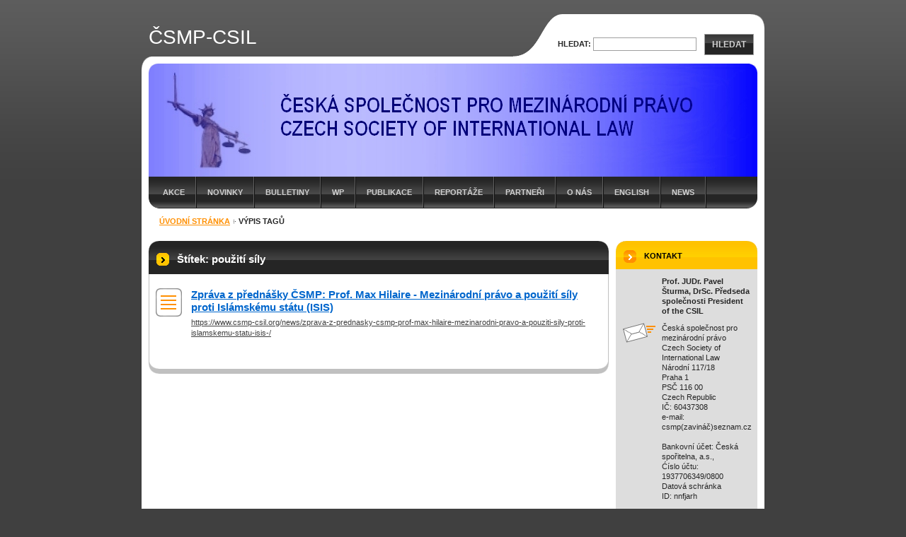

--- FILE ---
content_type: text/html; charset=UTF-8
request_url: https://www.csmp-csil.org/tags/pou%C5%BEit%C3%AD%20s%C3%ADly/
body_size: 7554
content:
<!--[if lte IE 9]><!DOCTYPE HTML PUBLIC "-//W3C//DTD HTML 4.01 Transitional//EN" "https://www.w3.org/TR/html4/loose.dtd"><![endif]-->
<!DOCTYPE html>

<!--[if IE]><html class="ie" lang="cs"><![endif]-->
<!--[if gt IE 9]><!--> 
<html lang="cs">
<!--<![endif]-->

	<head>
		<!--[if lt IE 8]><meta http-equiv="X-UA-Compatible" content="IE=EmulateIE7"><![endif]--><!--[if IE 8]><meta http-equiv="X-UA-Compatible" content="IE=EmulateIE8"><![endif]--><!--[if IE 9]><meta http-equiv="X-UA-Compatible" content="IE=EmulateIE9"><![endif]-->
		<base href="https://www.csmp-csil.org/">
  <meta charset="utf-8">
  <meta name="description" content="">
  <meta name="keywords" content="">
  <meta name="generator" content="Webnode">
  <meta name="apple-mobile-web-app-capable" content="yes">
  <meta name="apple-mobile-web-app-status-bar-style" content="black">
  <meta name="format-detection" content="telephone=no">
    <link rel="icon" type="image/svg+xml" href="/favicon.svg" sizes="any">  <link rel="icon" type="image/svg+xml" href="/favicon16.svg" sizes="16x16">  <link rel="icon" href="/favicon.ico">  <link rel="stylesheet" href="https://www.csmp-csil.org/wysiwyg/system.style.css">
<link rel="canonical" href="https://www.csmp-csil.org/tags/pou%C5%BEit%C3%AD%20s%C3%ADly/">
<script type="text/javascript">(function(i,s,o,g,r,a,m){i['GoogleAnalyticsObject']=r;i[r]=i[r]||function(){
			(i[r].q=i[r].q||[]).push(arguments)},i[r].l=1*new Date();a=s.createElement(o),
			m=s.getElementsByTagName(o)[0];a.async=1;a.src=g;m.parentNode.insertBefore(a,m)
			})(window,document,'script','//www.google-analytics.com/analytics.js','ga');ga('create', 'UA-797705-6', 'auto',{"name":"wnd_header"});ga('wnd_header.set', 'dimension1', 'W1');ga('wnd_header.set', 'anonymizeIp', true);ga('wnd_header.send', 'pageview');var pageTrackerAllTrackEvent=function(category,action,opt_label,opt_value){ga('send', 'event', category, action, opt_label, opt_value)};</script>
  <link rel="alternate" type="application/rss+xml" href="https://csmp-csil.org/rss/all.xml" title="">
<!--[if lte IE 9]><style type="text/css">.cke_skin_webnode iframe {vertical-align: baseline !important;}</style><![endif]-->
		<title>Štítek: použití síly :: ČSMP-CSIL</title>
		<meta name="robots" content="index, follow">
		<meta name="googlebot" content="index, follow">
		<script type="text/javascript" src="https://d11bh4d8fhuq47.cloudfront.net/_system/skins/v9/50000041/js/functions.js"></script>
		<link rel="stylesheet" type="text/css" href="https://d11bh4d8fhuq47.cloudfront.net/_system/skins/v9/50000041/css/style.css" media="screen,handheld,projection">
		<link rel="stylesheet" type="text/css" href="https://d11bh4d8fhuq47.cloudfront.net/_system/skins/v9/50000041/css/print.css" media="print">
	
				<script type="text/javascript">
				/* <![CDATA[ */
					
					if (typeof(RS_CFG) == 'undefined') RS_CFG = new Array();
					RS_CFG['staticServers'] = new Array('https://d11bh4d8fhuq47.cloudfront.net/');
					RS_CFG['skinServers'] = new Array('https://d11bh4d8fhuq47.cloudfront.net/');
					RS_CFG['filesPath'] = 'https://www.csmp-csil.org/_files/';
					RS_CFG['filesAWSS3Path'] = 'https://b87c6f5438.cbaul-cdnwnd.com/3d53da6eb96a9e56ec71b9c936b9c18f/';
					RS_CFG['lbClose'] = 'Zavřít';
					RS_CFG['skin'] = 'default';
					if (!RS_CFG['labels']) RS_CFG['labels'] = new Array();
					RS_CFG['systemName'] = 'Webnode';
						
					RS_CFG['responsiveLayout'] = 0;
					RS_CFG['mobileDevice'] = 0;
					RS_CFG['labels']['copyPasteSource'] = 'Více zde:';
					
				/* ]]> */
				</script><style type="text/css">/* <![CDATA[ */#alcnm75fe15 {position: absolute;font-size: 13px !important;font-family: "Arial", helvetica, sans-serif !important;white-space: nowrap;z-index: 2147483647;-webkit-user-select: none;-khtml-user-select: none;-moz-user-select: none;-o-user-select: none;user-select: none;}#c07e32h24e {position: relative;top: -14px;}* html #c07e32h24e { top: -11px; }#c07e32h24e a { text-decoration: none !important; }#c07e32h24e a:hover { text-decoration: underline !important; }#c2qel6c1d14kb {z-index: 2147483647;display: inline-block !important;font-size: 16px;padding: 7px 59px 9px 59px;background: transparent url(https://d11bh4d8fhuq47.cloudfront.net/img/footer/footerButtonWebnodeHover.png?ph=b87c6f5438) top left no-repeat;height: 18px;cursor: pointer;}* html #c2qel6c1d14kb { height: 36px; }#c2qel6c1d14kb:hover { background: url(https://d11bh4d8fhuq47.cloudfront.net/img/footer/footerButtonWebnode.png?ph=b87c6f5438) top left no-repeat; }#l9mk9laje67c { display: none; }#a9hhbhkb14u1if {z-index: 3000;text-align: left !important;position: absolute;height: 88px;font-size: 13px !important;color: #ffffff !important;font-family: "Arial", helvetica, sans-serif !important;overflow: hidden;cursor: pointer;}#a9hhbhkb14u1if a {color: #ffffff !important;}#hoooy66 {color: #36322D !important;text-decoration: none !important;font-weight: bold !important;float: right;height: 31px;position: absolute;top: 19px;right: 15px;cursor: pointer;}#ghicbgh02b951 { float: right; padding-right: 27px; display: block; line-height: 31px; height: 31px; background: url(https://d11bh4d8fhuq47.cloudfront.net/img/footer/footerButton.png?ph=b87c6f5438) top right no-repeat; white-space: nowrap; }#aqd8a72511d { position: relative; left: 1px; float: left; display: block; width: 15px; height: 31px; background: url(https://d11bh4d8fhuq47.cloudfront.net/img/footer/footerButton.png?ph=b87c6f5438) top left no-repeat; }#hoooy66:hover { color: #36322D !important; text-decoration: none !important; }#hoooy66:hover #ghicbgh02b951 { background: url(https://d11bh4d8fhuq47.cloudfront.net/img/footer/footerButtonHover.png?ph=b87c6f5438) top right no-repeat; }#hoooy66:hover #aqd8a72511d { background: url(https://d11bh4d8fhuq47.cloudfront.net/img/footer/footerButtonHover.png?ph=b87c6f5438) top left no-repeat; }#fuuoesrkhi1a {padding-right: 11px;padding-right: 11px;float: right;height: 60px;padding-top: 18px;background: url(https://d11bh4d8fhuq47.cloudfront.net/img/footer/footerBubble.png?ph=b87c6f5438) top right no-repeat;}#j5i9f3a32 {float: left;width: 18px;height: 78px;background: url(https://d11bh4d8fhuq47.cloudfront.net/img/footer/footerBubble.png?ph=b87c6f5438) top left no-repeat;}* html #c2qel6c1d14kb { filter: progid:DXImageTransform.Microsoft.AlphaImageLoader(src='https://d11bh4d8fhuq47.cloudfront.net/img/footer/footerButtonWebnode.png?ph=b87c6f5438'); background: transparent; }* html #c2qel6c1d14kb:hover { filter: progid:DXImageTransform.Microsoft.AlphaImageLoader(src='https://d11bh4d8fhuq47.cloudfront.net/img/footer/footerButtonWebnodeHover.png?ph=b87c6f5438'); background: transparent; }* html #fuuoesrkhi1a { height: 78px; background-image: url(https://d11bh4d8fhuq47.cloudfront.net/img/footer/footerBubbleIE6.png?ph=b87c6f5438);  }* html #j5i9f3a32 { background-image: url(https://d11bh4d8fhuq47.cloudfront.net/img/footer/footerBubbleIE6.png?ph=b87c6f5438);  }* html #ghicbgh02b951 { background-image: url(https://d11bh4d8fhuq47.cloudfront.net/img/footer/footerButtonIE6.png?ph=b87c6f5438); }* html #aqd8a72511d { background-image: url(https://d11bh4d8fhuq47.cloudfront.net/img/footer/footerButtonIE6.png?ph=b87c6f5438); }* html #hoooy66:hover #rbcGrSigTryButtonRight { background-image: url(https://d11bh4d8fhuq47.cloudfront.net/img/footer/footerButtonHoverIE6.png?ph=b87c6f5438);  }* html #hoooy66:hover #rbcGrSigTryButtonLeft { background-image: url(https://d11bh4d8fhuq47.cloudfront.net/img/footer/footerButtonHoverIE6.png?ph=b87c6f5438);  }/* ]]> */</style><script type="text/javascript" src="https://d11bh4d8fhuq47.cloudfront.net/_system/client/js/compressed/frontend.package.1-3-108.js?ph=b87c6f5438"></script><style type="text/css">label.forBlind {display: inherit !important;position: inherit !important;}.diskuze #postText, .diskuze .feWebFormTextarea {max-width: 100% !important;}</style></head>

<body>
	<div id="pageFrame">

		<div id="pageTopSpacer"><!-- indent-top --></div>

		<!-- TOP BLOCK -->
		<div id="topBlock">

			<div id="logo"><a href="home/" title="Přejít na úvodní stránku."><span id="rbcSystemIdentifierLogo">ČSMP-CSIL</span></a></div>			<script type="text/javascript"> /* <![CDATA[ */ logoCentering(); /* ]]> */ </script>

			<h3 id="topMotto"><span id="rbcCompanySlogan" class="rbcNoStyleSpan"></span></h3>

			<div id="illustration">
				<div class="imgCropper"><img src="https://b87c6f5438.cbaul-cdnwnd.com/3d53da6eb96a9e56ec71b9c936b9c18f/200000027-2eb74336a3/Banner_5-ARIAL_přechod.jpg?ph=b87c6f5438" width="860" height="160" alt=""></div>
				<span class="arcTop"><!-- / --></span>
			</div>

			<hr class="hidden">

				<script type="text/javascript">
					/* <![CDATA[ */
						RubicusFrontendIns.addAbsoluteHeaderBlockId('topMenu');
					/* ]]> */
				</script>

			<!-- TOP MENU -->
			<div id="topMenu">


<ul class="menu">
	<li class="first"><a href="/akce/">Akce</a></li>
	<li><a href="/novinky/">Novinky</a></li>
	<li><a href="/bulletiny/">Bulletiny</a></li>
	<li><a href="/working-papers/">WP</a></li>
	<li><a href="/publikace/">Publikace</a></li>
	<li><a href="/fotogalerie/">Reportáže</a></li>
	<li><a href="/odkazy/">Partneři</a></li>
	<li><a href="/o-spolecnosti/">O nás</a></li>
	<li><a href="/english-summary/">English</a></li>
	<li class="last"><a href="/news-/">News</a></li>
</ul>			

				<span><!-- masque --></span>

			</div> <!-- /id="topMenu" -->
			<!-- / TOP MENU -->

		</div> <!-- /id="topBlock" -->
		<!-- / TOP BLOCK -->

		<hr class="hidden">

		<!-- NAVIGATOR -->
		<div id="middleBar">
			<div id="pageNavigator" class="rbcContentBlock"><a class="navFirstPage" href="/home/">Úvodní stránka</a><span><span> &gt; </span></span><span id="navCurrentPage">Výpis tagů</span><hr class="hidden"></div>            <div id="languageSelect"></div>			
            <div class="cleaner"><!-- / --></div>
		</div> <!-- /id="middleBar" -->
		<!-- / NAVIGATOR -->

		<!-- MAIN CONTAINER -->
		<div id="mainContainer">

			<div class="colSplit">

				<!-- CENTER ZONE ~ MAIN -->
				<div class="colA mainZone">

					<!-- TAGS -->					<div class="box tagSearch">						<div class="contOut">							<div class="contIn list">								<h1 class="boxHeading">Štítek: použití síly</h1>										<div class="item">									<h2 class="heading"><a href="https://www.csmp-csil.org/news/zprava-z-prednasky-csmp-prof-max-hilaire-mezinarodni-pravo-a-pouziti-sily-proti-islamskemu-statu-isis-/" rel="nofollow">Zpráva z přednášky ČSMP: Prof. Max Hilaire - Mezinárodní právo a použití síly proti Islámskému státu (ISIS)</a></h2>									<p class="tagUri"><a href="https://www.csmp-csil.org/news/zprava-z-prednasky-csmp-prof-max-hilaire-mezinarodni-pravo-a-pouziti-sily-proti-islamskemu-statu-isis-/" rel="nofollow">https://www.csmp-csil.org/news/zprava-z-prednasky-csmp-prof-max-hilaire-mezinarodni-pravo-a-pouziti-sily-proti-islamskemu-statu-isis-/</a></p>								</div> <!-- /class="item" -->										<!-- PAGING -->								<div class="pagingBlock">									<p class="hidden">&mdash;&mdash;&mdash;</p>																		<div class="cleaner"><!-- /FLOAT CLEANER --></div>								</div> <!-- /class="pagingBlock" -->								<!-- / PAGING -->							</div> <!-- /class="contIn list" -->						</div> <!-- /class="contOut" -->					</div> <!-- /class="box tagSearch" -->					<!-- / TAGS -->					<hr class="hidden">		
				</div> <!-- /class="colA mainZone" -->
				<!-- / CENTER ZONE ~ MAIN -->

			</div> <!-- /class="colSplit" -->

			<!-- SIDEBAR -->
			<div class="colD sidebar">

			




					<!-- CONTACT -->
					<div class="box contact">
						<div class="contOut">
							<div class="contIn">

								<h2 class="boxHeading">Kontakt</h2>

		

								<address>

									<strong class="contactName">Prof. JUDr. Pavel Šturma, DrSc. Předseda společnosti President of the CSIL </strong>
									

									<br class="hidden">

									<span class="address">
										<span class="icon"><!-- --></span>
										<span class="text">
Česká společnost pro mezinárodní právo <br />
Czech Society of International Law <br />
Národní 117/18 <br />
Praha 1 <br />
PSČ 116 00 <br />
Czech Republic <br />
IČ: 60437308 <br />
e-mail: csmp(zavináč)seznam.cz<br />
<br />
Bankovní účet:  Česká spořitelna, a.s., <br />
Ćíslo účtu: 1937706349/0800<br />
Datová schránka <br />
ID: nnfjarh 
										</span>
										<span class="cleaner"><!-- --></span>
									</span> <!-- /class="address" -->

	
									
									
								</address>

		

								<div class="cleaner"><!-- /FLOAT CLEANER --></div>

							</div> <!-- /class="contIn" -->
						</div> <!-- /class="contOut" -->
					</div> <!-- /class="box contact" -->
					<!-- / CONTACT -->


					<hr class="hidden">


					



				<span class="arcTop"><!-- / --></span>

			</div> <!-- /class="colD sidebar" -->
			<!-- / SIDEBAR -->

			<div class="cleaner"><!-- /FLOAT CLEANER --></div>

		</div> <!-- /id="mainContainer" -->
		<!-- / MAIN CONTAINER -->

		<!-- FULLTEXT SEARCH BOX -->
		<div id="topSearch">



		<!-- FULLTEXT SEARCH BOX -->
		<div id="topSearchIn">

		<form action="/search/" method="get" id="fulltextSearch">

				<h3 class="forBlind">Vyhledávání</h3>

				<label for="fulltextSearchText">Hledat:</label>
				<input type="text" id="fulltextSearchText" name="text" value="">
				<button type="submit" onmouseover="this.className='hoverButton';" onmouseout="this.className='';">Hledat</button>

		</form>

		</div> <!-- /id="topSearchIn" -->
		<!-- / FULLTEXT SEARCH BOX -->

		<hr class="hidden">

		
		</div> <!-- /id="topSearch" -->
		<!-- / FULLTEXT SEARCH BOX -->

		<hr class="hidden">

		<!-- FOOTER -->
		<div id="footerBlock">
			<div id="footerTop">

				<ul id="footerTopRgt">
					<li class="sitemap"><a href="/sitemap/" title="Přejít na mapu stránek.">Mapa stránek</a></li>
					<li class="rss"><a href="/rss/" title="RSS kanály">RSS</a></li>
					<li class="print"><a href="javascript:window.print();" title="Vytisknout stránku">Tisk</a></li>
				</ul>

				<p id="footerTopLft"><span id="rbcFooterText" class="rbcNoStyleSpan">© 2009 - 2026, Česká společnost pro mezinárodní právo </span></p>

				<div class="cleaner"><!-- /FLOAT CLEANER --></div>

			</div> <!-- /id="footerTop" -->

			<hr class="hidden">

			<div id="footerDwn"><p><span class="rbcSignatureText"><a href="https://www.webnode.cz?utm_source=text&amp;utm_medium=footer&amp;utm_campaign=free4" rel="nofollow">Tvorba webových stránek zdarma</a><a id="c2qel6c1d14kb" href="https://www.webnode.cz?utm_source=button&amp;utm_medium=footer&amp;utm_campaign=free4" rel="nofollow"><span id="l9mk9laje67c">Webnode</span></a></span></p></div> <!-- /id="footerDwn" -->

		</div> <!-- /id="footerBlock" -->
		<!-- / FOOTER -->

	</div> <!-- /id="pageFrame" -->

	<script type="text/javascript">
		/* <![CDATA[ */

			RubicusFrontendIns.addObserver
			({

				onContentChange: function ()
				{
					logoCentering();
				},

				onStartSlideshow: function()
				{
					$('slideshowControl').innerHTML	= '<span>Pozastavit prezentaci<'+'/span>';
					$('slideshowControl').title			= 'Pozastavit automatické procházení obrázků';
					$('slideshowControl').onclick		= RubicusFrontendIns.stopSlideshow.bind(RubicusFrontendIns);
				},

				onStopSlideshow: function()
				{
					$('slideshowControl').innerHTML	= '<span>Spustit prezentaci<'+'/span>';
					$('slideshowControl').title			= 'Spustit automatické procházení obrázků';
					$('slideshowControl').onclick		= RubicusFrontendIns.startSlideshow.bind(RubicusFrontendIns);
				},

				onShowImage: function()
				{
					if (RubicusFrontendIns.isSlideshowMode())
					{
						$('slideshowControl').innerHTML	= '<span>Pozastavit prezentaci<'+'/span>';
						$('slideshowControl').title			= 'Pozastavit automatické procházení obrázků';
						$('slideshowControl').onclick		= RubicusFrontendIns.stopSlideshow.bind(RubicusFrontendIns);
					}
				}

			});

			RubicusFrontendIns.addFileToPreload('https://d11bh4d8fhuq47.cloudfront.net/_system/skins/v9/50000041/img/loading.gif');
			RubicusFrontendIns.addFileToPreload('https://d11bh4d8fhuq47.cloudfront.net/_system/skins/v9/50000041/img/loading-poll.gif');
			RubicusFrontendIns.addFileToPreload('https://d11bh4d8fhuq47.cloudfront.net/_system/skins/v9/50000041/img/arr-ll-h.png');
			RubicusFrontendIns.addFileToPreload('https://d11bh4d8fhuq47.cloudfront.net/_system/skins/v9/50000041/img/arr-l-h.png');
			RubicusFrontendIns.addFileToPreload('https://d11bh4d8fhuq47.cloudfront.net/_system/skins/v9/50000041/img/arr-r-h.png');
			RubicusFrontendIns.addFileToPreload('https://d11bh4d8fhuq47.cloudfront.net/_system/skins/v9/50000041/img/arr-rr-h.png');
			RubicusFrontendIns.addFileToPreload('https://d11bh4d8fhuq47.cloudfront.net/_system/skins/v9/50000041/img/arr-sb-ll-h.png');
			RubicusFrontendIns.addFileToPreload('https://d11bh4d8fhuq47.cloudfront.net/_system/skins/v9/50000041/img/arr-sb-l-h.png');
			RubicusFrontendIns.addFileToPreload('https://d11bh4d8fhuq47.cloudfront.net/_system/skins/v9/50000041/img/arr-sb-r-h.png');
			RubicusFrontendIns.addFileToPreload('https://d11bh4d8fhuq47.cloudfront.net/_system/skins/v9/50000041/img/arr-sb-rr-h.png');
			RubicusFrontendIns.addFileToPreload('https://d11bh4d8fhuq47.cloudfront.net/_system/skins/v9/50000041/img/arr-prod-h.png');
			RubicusFrontendIns.addFileToPreload('https://d11bh4d8fhuq47.cloudfront.net/_system/skins/v9/50000041/img/hover-a.png');
			RubicusFrontendIns.addFileToPreload('https://d11bh4d8fhuq47.cloudfront.net/_system/skins/v9/50000041/img/hover-b.png');

		/* ]]> */
	</script>

<div id="rbcFooterHtml"></div><div style="display: none;" id="alcnm75fe15"><span id="c07e32h24e">&nbsp;</span></div><div id="a9hhbhkb14u1if" style="display: none;"><a href="https://www.webnode.cz?utm_source=window&amp;utm_medium=footer&amp;utm_campaign=free4" rel="nofollow"><div id="j5i9f3a32"><!-- / --></div><div id="fuuoesrkhi1a"><div><strong id="ebd161b1">Vytvořte si vlastní web zdarma!</strong><br /><span id="ikeahf5c55e">Moderní webové stránky za 5 minut</span></div><span id="hoooy66"><span id="aqd8a72511d"><!-- / --></span><span id="ghicbgh02b951">Vyzkoušet</span></span></div></a></div><script type="text/javascript">/* <![CDATA[ */var hybf591 = {sig: $('alcnm75fe15'),prefix: $('c07e32h24e'),btn : $('c2qel6c1d14kb'),win : $('a9hhbhkb14u1if'),winLeft : $('j5i9f3a32'),winLeftT : $('c1b6jig4ke'),winLeftB : $('bsx90n6caa194'),winRght : $('fuuoesrkhi1a'),winRghtT : $('b9hd8jfi430'),winRghtB : $('ar6hpe82h3i39d'),tryBtn : $('hoooy66'),tryLeft : $('aqd8a72511d'),tryRght : $('ghicbgh02b951'),text : $('ikeahf5c55e'),title : $('ebd161b1')};hybf591.sig.appendChild(hybf591.btn);var h9129kh6=0,ddcg04p6alh=0,agiiii462ca6e=0,e6f042ln,i62c49ab6=$$('.rbcSignatureText')[0],c5ef06hf5p5fld5=false,d5j72hg041e0;function ksbotr7cdc(){if (!c5ef06hf5p5fld5 && pageTrackerAllTrackEvent){pageTrackerAllTrackEvent('Signature','Window show - web',hybf591.sig.getElementsByTagName('a')[0].innerHTML);c5ef06hf5p5fld5=true;}hybf591.win.show();agiiii462ca6e=hybf591.tryLeft.offsetWidth+hybf591.tryRght.offsetWidth+1;hybf591.tryBtn.style.width=parseInt(agiiii462ca6e)+'px';hybf591.text.parentNode.style.width = '';hybf591.winRght.style.width=parseInt(20+agiiii462ca6e+Math.max(hybf591.text.offsetWidth,hybf591.title.offsetWidth))+'px';hybf591.win.style.width=parseInt(hybf591.winLeft.offsetWidth+hybf591.winRght.offsetWidth)+'px';var wl=hybf591.sig.offsetLeft+hybf591.btn.offsetLeft+hybf591.btn.offsetWidth-hybf591.win.offsetWidth+12;if (wl<10){wl=10;}hybf591.win.style.left=parseInt(wl)+'px';hybf591.win.style.top=parseInt(ddcg04p6alh-hybf591.win.offsetHeight)+'px';clearTimeout(e6f042ln);}function bhqb0j968wuk2(){e6f042ln=setTimeout('hybf591.win.hide()',1000);}function ja9l691143b17c4(){var ph = RubicusFrontendIns.photoDetailHandler.lightboxFixed?document.getElementsByTagName('body')[0].offsetHeight/2:RubicusFrontendIns.getPageSize().pageHeight;hybf591.sig.show();h9129kh6=0;ddcg04p6alh=0;if (i62c49ab6&&i62c49ab6.offsetParent){var obj=i62c49ab6;do{h9129kh6+=obj.offsetLeft;ddcg04p6alh+=obj.offsetTop;} while (obj = obj.offsetParent);}if ($('rbcFooterText')){hybf591.sig.style.color = $('rbcFooterText').getStyle('color');hybf591.sig.getElementsByTagName('a')[0].style.color = $('rbcFooterText').getStyle('color');}hybf591.sig.style.width=parseInt(hybf591.prefix.offsetWidth+hybf591.btn.offsetWidth)+'px';if (h9129kh6<0||h9129kh6>document.body.offsetWidth){h9129kh6=(document.body.offsetWidth-hybf591.sig.offsetWidth)/2;}if (h9129kh6>(document.body.offsetWidth*0.55)){hybf591.sig.style.left=parseInt(h9129kh6+(i62c49ab6?i62c49ab6.offsetWidth:0)-hybf591.sig.offsetWidth)+'px';}else{hybf591.sig.style.left=parseInt(h9129kh6)+'px';}if (ddcg04p6alh<=0 || RubicusFrontendIns.photoDetailHandler.lightboxFixed){ddcg04p6alh=ph-5-hybf591.sig.offsetHeight;}hybf591.sig.style.top=parseInt(ddcg04p6alh-5)+'px';}function l1mj1lkosmlul(){if (d5j72hg041e0){clearTimeout(d5j72hg041e0);}d5j72hg041e0 = setTimeout('ja9l691143b17c4()', 10);}Event.observe(window,'load',function(){if (hybf591.win&&hybf591.btn){if (i62c49ab6){if (i62c49ab6.getElementsByTagName("a").length > 0){hybf591.prefix.innerHTML = i62c49ab6.innerHTML + '&nbsp;';}else{hybf591.prefix.innerHTML = '<a href="https://www.webnode.cz?utm_source=text&amp;utm_medium=footer&amp;utm_content=cz-web-0&amp;utm_campaign=signature" rel="nofollow">'+i62c49ab6.innerHTML + '</a>&nbsp;';}i62c49ab6.style.visibility='hidden';}else{if (pageTrackerAllTrackEvent){pageTrackerAllTrackEvent('Signature','Missing rbcSignatureText','www.csmp-csil.org');}}ja9l691143b17c4();setTimeout(ja9l691143b17c4, 500);setTimeout(ja9l691143b17c4, 1000);setTimeout(ja9l691143b17c4, 5000);Event.observe(hybf591.btn,'mouseover',ksbotr7cdc);Event.observe(hybf591.win,'mouseover',ksbotr7cdc);Event.observe(hybf591.btn,'mouseout',bhqb0j968wuk2);Event.observe(hybf591.win,'mouseout',bhqb0j968wuk2);Event.observe(hybf591.win,'click',function(){if (pageTrackerAllTrackEvent){pageTrackerAllTrackEvent('Signature','Window click - web','Vytvořte si vlastní web zdarma!',0);}document/*c15c87a14bk2e*/.location.href='https://www.webnode.cz?utm_source=window&utm_medium=footer&utm_content=cz-web-0&utm_campaign=signature';});Event.observe(window, 'resize', l1mj1lkosmlul);Event.observe(document.body, 'resize', l1mj1lkosmlul);RubicusFrontendIns.addObserver({onResize: l1mj1lkosmlul});RubicusFrontendIns.addObserver({onContentChange: l1mj1lkosmlul});RubicusFrontendIns.addObserver({onLightboxUpdate: ja9l691143b17c4});Event.observe(hybf591.btn, 'click', function(){if (pageTrackerAllTrackEvent){pageTrackerAllTrackEvent('Signature','Button click - web',hybf591.sig.getElementsByTagName('a')[0].innerHTML);}});Event.observe(hybf591.tryBtn, 'click', function(){if (pageTrackerAllTrackEvent){pageTrackerAllTrackEvent('Signature','Try Button click - web','Vytvořte si vlastní web zdarma!',0);}});}});RubicusFrontendIns.addFileToPreload('https://d11bh4d8fhuq47.cloudfront.net/img/footer/footerButtonWebnode.png?ph=b87c6f5438');RubicusFrontendIns.addFileToPreload('https://d11bh4d8fhuq47.cloudfront.net/img/footer/footerButton.png?ph=b87c6f5438');RubicusFrontendIns.addFileToPreload('https://d11bh4d8fhuq47.cloudfront.net/img/footer/footerButtonHover.png?ph=b87c6f5438');RubicusFrontendIns.addFileToPreload('https://d11bh4d8fhuq47.cloudfront.net/img/footer/footerBubble.png?ph=b87c6f5438');if (Prototype.Browser.IE){RubicusFrontendIns.addFileToPreload('https://d11bh4d8fhuq47.cloudfront.net/img/footer/footerBubbleIE6.png?ph=b87c6f5438');RubicusFrontendIns.addFileToPreload('https://d11bh4d8fhuq47.cloudfront.net/img/footer/footerButtonHoverIE6.png?ph=b87c6f5438');}RubicusFrontendIns.copyLink = 'https://www.webnode.cz';RS_CFG['labels']['copyPasteBackLink'] = 'Vytvořte si vlastní stránky zdarma:';/* ]]> */</script><script type="text/javascript">var keenTrackerCmsTrackEvent=function(id){if(typeof _jsTracker=="undefined" || !_jsTracker){return false;};try{var name=_keenEvents[id];var keenEvent={user:{u:_keenData.u,p:_keenData.p,lc:_keenData.lc,t:_keenData.t},action:{identifier:id,name:name,category:'cms',platform:'WND1',version:'2.1.157'},browser:{url:location.href,ua:navigator.userAgent,referer_url:document.referrer,resolution:screen.width+'x'+screen.height,ip:'3.18.104.18'}};_jsTracker.jsonpSubmit('PROD',keenEvent,function(err,res){});}catch(err){console.log(err)};};</script></body>

</html>
